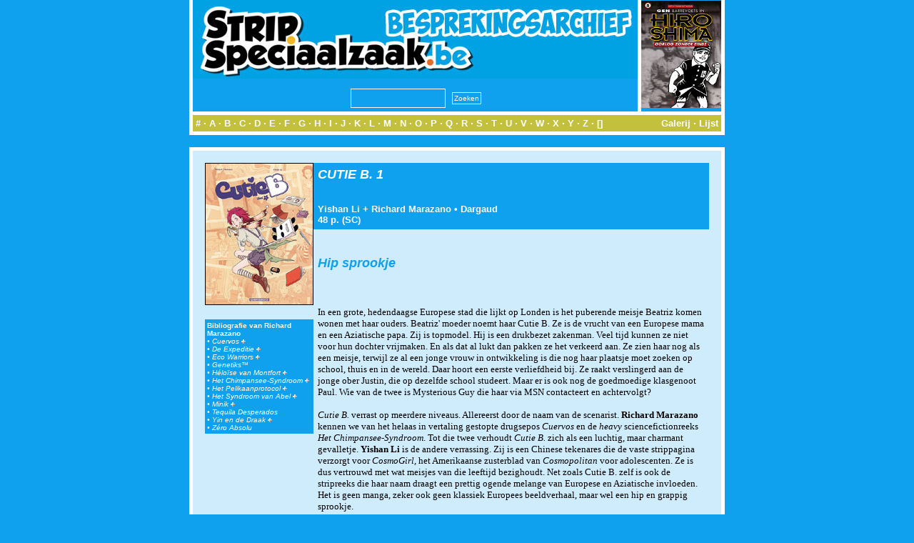

--- FILE ---
content_type: text/html; charset=utf-8
request_url: https://archief.stripspeciaalzaak.be/PHP/besprekingen/index.php?module=album&id=1089
body_size: 2844
content:
<!DOCTYPE html>
<html xmlns="http://www.w3.org/1999/xhtml" xml:lang="en" lang="en">
<head>
    <meta charset="utf-8">
    <meta http-equiv="X-UA-Compatible" content="IE=edge">
    <meta name="viewport" content="width=device-width, initial-scale=1">
    <meta http-equiv="Content-Type" content="text/html; charset=UTF-8"/>
    <title>SSZ [Besprekingsarchief]</title>
    <link rel=stylesheet href="../layout/besprekingen.css" type="text/css">
</head>

<body>
<center>
    <table class="banner" cellpadding="0" cellspacing="0">
        <tr>
            <td class="titel" >
                <center>
                    <img src="../layout/banner.logo.jpg"><br/>
                    <form method='post' action='index.php?module=zoeken' enctype="multipart/form-data"
                          style="margin: 0px; padding 0px;">
                        <input name="key" type="text" size="20" maxlength="255"
                               style="height: 21px; font-size: 10px; margin: 5px; padding: 2px;"><input type="submit"
                                                                                                        name="Verzenden"
                                                                                                        value="Zoeken"
                                                                                                        src="layout/search.jpg"
                                                                                                        style="margin: 4px; padding: 2px; font-size: 10px">
                    </form>
                </center>
            </td>
            <td class="tip"><a href="index.php?module=album&id=1850"><img style="width: 112px; height: 150px;" src="modules/thumb.php?rand_id=1850"></a></td>        </tr>
        <tr>
            <td class="divider" colspan="2"></td>
        </tr>
        <tr>
            <td class="alpha" colspan="2">
                <div class="left"><a href="index.php?module=list&mode=lijst&letter=0&begin=0">#</a> &middot;
                    <a href="index.php?module=list&mode=lijst&letter=A&begin=0">A</a> &middot; <a
                            href="index.php?module=list&mode=lijst&letter=B&begin=0">B</a> &middot; <a
                            href="index.php?module=list&mode=lijst&letter=C&begin=0">C</a> &middot; <a
                            href="index.php?module=list&mode=lijst&letter=D&begin=0">D</a> &middot; <a
                            href="index.php?module=list&mode=lijst&letter=E&begin=0">E</a> &middot; <a
                            href="index.php?module=list&mode=lijst&letter=F&begin=0">F</a> &middot; <a
                            href="index.php?module=list&mode=lijst&letter=G&begin=0">G</a> &middot; <a
                            href="index.php?module=list&mode=lijst&letter=H&begin=0">H</a> &middot; <a
                            href="index.php?module=list&mode=lijst&letter=I&begin=0">I</a> &middot; <a
                            href="index.php?module=list&mode=lijst&letter=J&begin=0">J</a> &middot; <a
                            href="index.php?module=list&mode=lijst&letter=K&begin=0">K</a> &middot; <a
                            href="index.php?module=list&mode=lijst&letter=L&begin=0">L</a> &middot; <a
                            href="index.php?module=list&mode=lijst&letter=M&begin=0">M</a> &middot; <a
                            href="index.php?module=list&mode=lijst&letter=N&begin=0">N</a> &middot; <a
                            href="index.php?module=list&mode=lijst&letter=O&begin=0">O</a> &middot; <a
                            href="index.php?module=list&mode=lijst&letter=P&begin=0">P</a> &middot; <a
                            href="index.php?module=list&mode=lijst&letter=Q&begin=0">Q</a> &middot; <a
                            href="index.php?module=list&mode=lijst&letter=R&begin=0">R</a> &middot; <a
                            href="index.php?module=list&mode=lijst&letter=S&begin=0">S</a> &middot; <a
                            href="index.php?module=list&mode=lijst&letter=T&begin=0">T</a> &middot; <a
                            href="index.php?module=list&mode=lijst&letter=U&begin=0">U</a> &middot; <a
                            href="index.php?module=list&mode=lijst&letter=V&begin=0">V</a> &middot; <a
                            href="index.php?module=list&mode=lijst&letter=W&begin=0">W</a> &middot; <a
                            href="index.php?module=list&mode=lijst&letter=X&begin=0">X</a> &middot; <a
                            href="index.php?module=list&mode=lijst&letter=Y&begin=0">Y</a> &middot; <a
                            href="index.php?module=list&mode=lijst&letter=Z&begin=0">Z</a> &middot; <a
                            href="index.php?module=list&mode=lijst&letter=Alles&begin=0">[]</a></div>
                <div class="right"><a href="index.php?module=list&mode=galerij&letter=Alles&begin=0">Galerij</a>
                    &middot; <a href="index.php?module=list&mode=lijst&letter=Alles&begin=0">Lijst</a></div>
            </td>
        </tr>
    </table>
    <table class="box" cellpadding="0" cellspacing="0">
        <tr>
            <td>
                    <table class="content" cellpadding="0" cellspacing="0">
        <tr>
            <td class="left">
                <table class="content" cellpadding="0" cellspacing="0">
                    <tr>
                        <td><img src="../image/bespreking/1089.jpg" class="cover"></td>
                    </tr>
                    <tr>
                        <td class="spacer"></td>
                    </tr>
                    <tr><td class="auteur"><span class="bold">Bibliografie van Richard Marazano</span><br/>&#8226;&nbsp;<a href="index.php?module=search&key=reeks&value=480">Cuervos <img src="../layout/button.arrow.gif"></a><br/>&#8226;&nbsp;<a href="index.php?module=search&key=reeks&value=3141">De Expeditie <img src="../layout/button.arrow.gif"></a><br/>&#8226;&nbsp;<a href="index.php?module=search&key=reeks&value=2465">Eco Warriors <img src="../layout/button.arrow.gif"></a><br/>&#8226;&nbsp;Genetiks™<br/>&#8226;&nbsp;<a href="index.php?module=search&key=reeks&value=3660">Héloïse van Montfort <img src="../layout/button.arrow.gif"></a><br/>&#8226;&nbsp;<a href="index.php?module=search&key=reeks&value=468">Het Chimpansee-Syndroom <img src="../layout/button.arrow.gif"></a><br/>&#8226;&nbsp;<a href="index.php?module=search&key=reeks&value=3347">Het Pelikaanprotocol <img src="../layout/button.arrow.gif"></a><br/>&#8226;&nbsp;<a href="index.php?module=search&key=reeks&value=2306">Het Syndroom van Abel <img src="../layout/button.arrow.gif"></a><br/>&#8226;&nbsp;<a href="index.php?module=search&key=reeks&value=2293">Minik <img src="../layout/button.arrow.gif"></a><br/>&#8226;&nbsp;Tequila Desperados<br/>&#8226;&nbsp;<a href="index.php?module=search&key=reeks&value=4557">Yin en de Draak <img src="../layout/button.arrow.gif"></a><br/>&#8226;&nbsp;Zéro Absolu<br/></td></tr><tr><td class="spacer"></td></tr>                </table>
            </td>
            <td class="right">
                <table class="content" cellpadding="0" cellspacing="0">
                    <tr>
                        <td class="data">
                            <span class="titel"><a
                                        href="index.php?module=search&key=reeks&value=2139">CUTIE B.</a>&nbsp;1<br/></span><br/>
                            <br/>
                            <span class="data">
              <a href="index.php?module=search&key=auteur&value=823">Yishan Li</a>&nbsp;+&nbsp;<a href="index.php?module=search&key=auteur&value=120">Richard Marazano</a>&nbsp;&#8226;&nbsp;<a href="index.php?module=search&key=uitgever&value=3">Dargaud</a><br/>48&nbsp;p.&nbsp;(SC)              </span>
                        </td>
                    </tr>
                    <tr>
                        <td class="spacer"></td>
                    </tr>
                    <tr>
                        <td class="tagline">Hip sprookje</td>
                    </tr>
                    <tr>
                        <td class="spacer"></td>
                    </tr>
                    <tr>
                        <td class="bespreking">
                            <p><font face="Verdana" size="2">In een grote, hedendaagse Europese stad die lijkt op Londen is het puberende meisje Beatriz komen wonen met haar ouders. Beatriz' moeder noemt haar Cutie B. Ze is de vrucht van een Europese mama en een Aziatische papa. Zij is topmodel. Hij is een drukbezet zakenman. Veel tijd kunnen ze niet voor hun dochter vrijmaken. En als dat al lukt dan pakken ze het verkeerd aan. Ze zien haar nog als een meisje, terwijl ze al een jonge vrouw in ontwikkeling is die nog haar plaatsje moet zoeken op school, thuis en in de wereld. Daar hoort een eerste verliefdheid bij. Ze raakt verslingerd aan de jonge ober Justin, die op dezelfde school studeert. Maar er is ook nog de goedmoedige klasgenoot Paul. Wie van de twee is Mysterious Guy die haar via MSN contacteert en achtervolgt? <br /><br />
<em>Cutie B.</em> verrast op meerdere niveaus. Allereerst door de naam van de scenarist. <strong>Richard Marazano</strong> kennen we van het helaas in vertaling gestopte drugsepos <em>Cuervos</em> en de <em>heavy</em> sciencefictionreeks <em>Het Chimpansee-Syndroom</em>. Tot die twee verhoudt <em>Cutie B.</em> zich als een luchtig, maar charmant gevalletje. <strong>Yishan Li</strong> is de andere verrassing. Zij is een Chinese tekenares die de vaste strippagina verzorgt voor <em>CosmoGirl</em>, het Amerikaanse zusterblad van <em>Cosmopolitan</em> voor adolescenten. Ze is dus vertrouwd met wat meisjes van die leeftijd bezighoudt. Net zoals Cutie B. zelf is ook de stripreeks die haar naam draagt een prettig ogende melange van Europese en Aziatische invloeden. Het is geen manga, zeker ook geen klassiek Europees beeldverhaal, maar wel een hip en grappig sprookje.<br /><br />
Waar de reeks nog toe zal leiden, is de grote vraag. En ook of oudere jongens zich hier wel aan willen laten vangen. De thematiek is zo op meisjes gericht dat het voor ons misschien wat minder evident is zich te verplaatsen in <em>Cutie B..</em> Hoe schattig ze ook wel is. De veranderende situatie thuis, waarbij een betuttelende moeder en een protectionistische vader zullen moeten leren aanvaarden dat hun dochtertje een persoon met een eigen mening is, en het verband tussen de eerste en de laatste plaat en vooral de cliffhanger maken ons weliswaar nieuwsgierig genoeg om deel 2 te willen lezen. </font></p>                        </td>
                    </tr>
                    <tr>
                        <td class="spacer"></td>
                    </tr>
                    <tr>
                        <td class="recensent">> DAVID STEENHUYSE &#8212; mei&nbsp;2008</td>
                    </tr>
                </table>
            </td>
        </tr>
    </table>
                </td>
        </tr>
    </table>
    <table class="footer" cellpadding="0" cellspacing="0">
        <tr>
            <td>
                &copy; 2026 De Stripspeciaal-Zaak. Alle rechten voorbehouden. Realisatie archief:
                Scaramanga Productions.
            </td>
        </tr>
    </table>
</center>
</body>
</html>